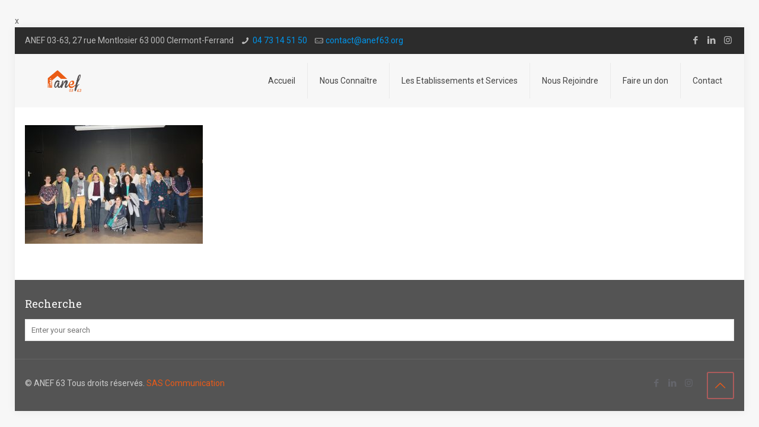

--- FILE ---
content_type: text/html; charset=UTF-8
request_url: https://anef-puy-de-dome.org/pas-trop-pres-pas-trop-loin-mais-ensemble-une-conference-theatrale-sur-le-theme-de-la-distance-professionnelle/anef-vichy-prisme/
body_size: 16366
content:
<!DOCTYPE html>
<html class="no-js" lang="fr-FR" prefix="og: http://ogp.me/ns#" itemscope itemtype="https://schema.org/WebPage">

<!-- head -->
<head>

<!-- meta -->
<meta charset="UTF-8" />
<meta name="viewport" content="width=device-width, initial-scale=1, maximum-scale=1" />
<script>
  (function(i,s,o,g,r,a,m){i['GoogleAnalyticsObject']=r;i[r]=i[r]||function(){
  (i[r].q=i[r].q||[]).push(arguments)},i[r].l=1*new Date();a=s.createElement(o),
  m=s.getElementsByTagName(o)[0];a.async=1;a.src=g;m.parentNode.insertBefore(a,m)
  })(window,document,'script','https://www.google-analytics.com/analytics.js','ga');

  ga('create', 'UA-67034001-32', 'auto');
  ga('send', 'pageview');

</script>

<!-- Google tag (gtag.js) -->

<script async src="https://www.googletagmanager.com/gtag/js?id=G-BJ0QVWHYLJ"></script>

<script>

  window.dataLayer = window.dataLayer || [];

  function gtag(){dataLayer.push(arguments);}

  gtag('js', new Date());

 

  gtag('config', 'G-BJ0QVWHYLJ');

</script>x
<link rel="shortcut icon" href="https://anef-puy-de-dome.org/wp-content/uploads/2017/03/favicon-1.png" />	
<link rel="apple-touch-icon" href="https://anef-puy-de-dome.org/wp-content/uploads/2017/03/apple-touch-icon-1.png" />
	

<!-- wp_head() -->
<title>Anef Vichy - PRISME - ANEF 03 63</title>
<!-- script | dynamic -->
<script id="mfn-dnmc-config-js">
//<![CDATA[
window.mfn_ajax = "https://anef-puy-de-dome.org/wp-admin/admin-ajax.php";
window.mfn = {mobile_init:1240,nicescroll:40,parallax:"translate3d",responsive:1,retina_js:0};
window.mfn_lightbox = {disable:false,disableMobile:false,title:false,};
window.mfn_sliders = {blog:0,clients:0,offer:0,portfolio:0,shop:0,slider:0,testimonials:0};
//]]>
</script>

<!-- This site is optimized with the Yoast SEO plugin v7.4.2 - https://yoast.com/wordpress/plugins/seo/ -->
<link rel="canonical" href="https://anef-puy-de-dome.org/pas-trop-pres-pas-trop-loin-mais-ensemble-une-conference-theatrale-sur-le-theme-de-la-distance-professionnelle/anef-vichy-prisme/" />
<meta property="og:locale" content="fr_FR" />
<meta property="og:type" content="article" />
<meta property="og:title" content="Anef Vichy - PRISME - ANEF 03 63" />
<meta property="og:url" content="https://anef-puy-de-dome.org/pas-trop-pres-pas-trop-loin-mais-ensemble-une-conference-theatrale-sur-le-theme-de-la-distance-professionnelle/anef-vichy-prisme/" />
<meta property="og:site_name" content="ANEF 03 63" />
<meta property="og:image" content="https://anef-puy-de-dome.org/wp-content/uploads/2019/05/Anef-Vichy-PRISME-1024x683.jpg" />
<meta property="og:image:secure_url" content="https://anef-puy-de-dome.org/wp-content/uploads/2019/05/Anef-Vichy-PRISME-1024x683.jpg" />
<meta property="og:image:width" content="1024" />
<meta property="og:image:height" content="683" />
<meta name="twitter:card" content="summary" />
<meta name="twitter:title" content="Anef Vichy - PRISME - ANEF 03 63" />
<meta name="twitter:image" content="https://anef-puy-de-dome.org/wp-content/uploads/2019/05/Anef-Vichy-PRISME.jpg" />
<!-- / Yoast SEO plugin. -->

<link rel='dns-prefetch' href='//fonts.googleapis.com' />
<link rel='dns-prefetch' href='//s.w.org' />
<link rel="alternate" type="application/rss+xml" title="ANEF 03 63 &raquo; Flux" href="https://anef-puy-de-dome.org/feed/" />
<link rel="alternate" type="application/rss+xml" title="ANEF 03 63 &raquo; Flux des commentaires" href="https://anef-puy-de-dome.org/comments/feed/" />
<link rel="alternate" type="application/rss+xml" title="ANEF 03 63 &raquo; Anef Vichy &#8211; PRISME Flux des commentaires" href="https://anef-puy-de-dome.org/pas-trop-pres-pas-trop-loin-mais-ensemble-une-conference-theatrale-sur-le-theme-de-la-distance-professionnelle/anef-vichy-prisme/feed/" />
		<script type="text/javascript">
			window._wpemojiSettings = {"baseUrl":"https:\/\/s.w.org\/images\/core\/emoji\/11\/72x72\/","ext":".png","svgUrl":"https:\/\/s.w.org\/images\/core\/emoji\/11\/svg\/","svgExt":".svg","source":{"concatemoji":"https:\/\/anef-puy-de-dome.org\/wp-includes\/js\/wp-emoji-release.min.js?ver=4.9.28"}};
			!function(e,a,t){var n,r,o,i=a.createElement("canvas"),p=i.getContext&&i.getContext("2d");function s(e,t){var a=String.fromCharCode;p.clearRect(0,0,i.width,i.height),p.fillText(a.apply(this,e),0,0);e=i.toDataURL();return p.clearRect(0,0,i.width,i.height),p.fillText(a.apply(this,t),0,0),e===i.toDataURL()}function c(e){var t=a.createElement("script");t.src=e,t.defer=t.type="text/javascript",a.getElementsByTagName("head")[0].appendChild(t)}for(o=Array("flag","emoji"),t.supports={everything:!0,everythingExceptFlag:!0},r=0;r<o.length;r++)t.supports[o[r]]=function(e){if(!p||!p.fillText)return!1;switch(p.textBaseline="top",p.font="600 32px Arial",e){case"flag":return s([55356,56826,55356,56819],[55356,56826,8203,55356,56819])?!1:!s([55356,57332,56128,56423,56128,56418,56128,56421,56128,56430,56128,56423,56128,56447],[55356,57332,8203,56128,56423,8203,56128,56418,8203,56128,56421,8203,56128,56430,8203,56128,56423,8203,56128,56447]);case"emoji":return!s([55358,56760,9792,65039],[55358,56760,8203,9792,65039])}return!1}(o[r]),t.supports.everything=t.supports.everything&&t.supports[o[r]],"flag"!==o[r]&&(t.supports.everythingExceptFlag=t.supports.everythingExceptFlag&&t.supports[o[r]]);t.supports.everythingExceptFlag=t.supports.everythingExceptFlag&&!t.supports.flag,t.DOMReady=!1,t.readyCallback=function(){t.DOMReady=!0},t.supports.everything||(n=function(){t.readyCallback()},a.addEventListener?(a.addEventListener("DOMContentLoaded",n,!1),e.addEventListener("load",n,!1)):(e.attachEvent("onload",n),a.attachEvent("onreadystatechange",function(){"complete"===a.readyState&&t.readyCallback()})),(n=t.source||{}).concatemoji?c(n.concatemoji):n.wpemoji&&n.twemoji&&(c(n.twemoji),c(n.wpemoji)))}(window,document,window._wpemojiSettings);
		</script>
		<style type="text/css">
img.wp-smiley,
img.emoji {
	display: inline !important;
	border: none !important;
	box-shadow: none !important;
	height: 1em !important;
	width: 1em !important;
	margin: 0 .07em !important;
	vertical-align: -0.1em !important;
	background: none !important;
	padding: 0 !important;
}
</style>
<link rel='stylesheet' id='contact-form-7-css'  href='https://anef-puy-de-dome.org/wp-content/plugins/contact-form-7/includes/css/styles.css?ver=5.1.6' type='text/css' media='all' />
<link rel='stylesheet' id='cf7cf-style-css'  href='https://anef-puy-de-dome.org/wp-content/plugins/cf7-conditional-fields/style.css?ver=1.3.4' type='text/css' media='all' />
<link rel='stylesheet' id='rs-plugin-settings-css'  href='https://anef-puy-de-dome.org/wp-content/plugins/revslider/public/assets/css/settings.css?ver=5.3.0.2' type='text/css' media='all' />
<style id='rs-plugin-settings-inline-css' type='text/css'>
#rs-demo-id {}
</style>
<link rel='stylesheet' id='wpsm-comptable-styles-css'  href='https://anef-puy-de-dome.org/wp-content/plugins/table-maker/css/style.css?ver=1.9.1' type='text/css' media='all' />
<link rel='stylesheet' id='wpstatistics-css-css'  href='https://anef-puy-de-dome.org/wp-content/plugins/wp-statistics/assets/css/frontend.css?ver=12.3.6' type='text/css' media='all' />
<link rel='stylesheet' id='mfn-base-css'  href='https://anef-puy-de-dome.org/wp-content/themes/betheme/css/base.css?ver=20.4.2' type='text/css' media='all' />
<link rel='stylesheet' id='mfn-layout-css'  href='https://anef-puy-de-dome.org/wp-content/themes/betheme/css/layout.css?ver=20.4.2' type='text/css' media='all' />
<link rel='stylesheet' id='mfn-shortcodes-css'  href='https://anef-puy-de-dome.org/wp-content/themes/betheme/css/shortcodes.css?ver=20.4.2' type='text/css' media='all' />
<link rel='stylesheet' id='mfn-animations-css'  href='https://anef-puy-de-dome.org/wp-content/themes/betheme/assets/animations/animations.min.css?ver=20.4.2' type='text/css' media='all' />
<link rel='stylesheet' id='mfn-jquery-ui-css'  href='https://anef-puy-de-dome.org/wp-content/themes/betheme/assets/ui/jquery.ui.all.css?ver=20.4.2' type='text/css' media='all' />
<link rel='stylesheet' id='mfn-jplayer-css'  href='https://anef-puy-de-dome.org/wp-content/themes/betheme/assets/jplayer/css/jplayer.blue.monday.css?ver=20.4.2' type='text/css' media='all' />
<link rel='stylesheet' id='mfn-responsive-css'  href='https://anef-puy-de-dome.org/wp-content/themes/betheme/css/responsive.css?ver=20.4.2' type='text/css' media='all' />
<link rel='stylesheet' id='Roboto-css'  href='https://fonts.googleapis.com/css?family=Roboto%3A1%2C300%2C400%2C500%2C600%2C700%2C900&#038;ver=4.9.28' type='text/css' media='all' />
<link rel='stylesheet' id='Roboto+Slab-css'  href='https://fonts.googleapis.com/css?family=Roboto+Slab%3A1%2C300%2C400%2C500%2C600%2C700%2C900&#038;ver=4.9.28' type='text/css' media='all' />
<link rel='stylesheet' id='style-css'  href='https://anef-puy-de-dome.org/wp-content/themes/sastheme/style.css?ver=20.4.2' type='text/css' media='all' />
            <script>
                if (document.location.protocol != "https:") {
                    document.location = document.URL.replace(/^http:/i, "https:");
                }
            </script>
            <script type='text/javascript' src='https://anef-puy-de-dome.org/wp-includes/js/jquery/jquery.js?ver=1.12.4'></script>
<script type='text/javascript' src='https://anef-puy-de-dome.org/wp-includes/js/jquery/jquery-migrate.min.js?ver=1.4.1'></script>
<script type='text/javascript' src='https://anef-puy-de-dome.org/wp-content/plugins/revslider/public/assets/js/jquery.themepunch.tools.min.js?ver=5.3.0.2'></script>
<script type='text/javascript' src='https://anef-puy-de-dome.org/wp-content/plugins/revslider/public/assets/js/jquery.themepunch.revolution.min.js?ver=5.3.0.2'></script>
<link rel='https://api.w.org/' href='https://anef-puy-de-dome.org/wp-json/' />
<link rel="EditURI" type="application/rsd+xml" title="RSD" href="https://anef-puy-de-dome.org/xmlrpc.php?rsd" />
<link rel="wlwmanifest" type="application/wlwmanifest+xml" href="https://anef-puy-de-dome.org/wp-includes/wlwmanifest.xml" /> 
<meta name="generator" content="WordPress 4.9.28" />
<link rel='shortlink' href='https://anef-puy-de-dome.org/?p=814' />
<link rel="alternate" type="application/json+oembed" href="https://anef-puy-de-dome.org/wp-json/oembed/1.0/embed?url=https%3A%2F%2Fanef-puy-de-dome.org%2Fpas-trop-pres-pas-trop-loin-mais-ensemble-une-conference-theatrale-sur-le-theme-de-la-distance-professionnelle%2Fanef-vichy-prisme%2F" />
<link rel="alternate" type="text/xml+oembed" href="https://anef-puy-de-dome.org/wp-json/oembed/1.0/embed?url=https%3A%2F%2Fanef-puy-de-dome.org%2Fpas-trop-pres-pas-trop-loin-mais-ensemble-une-conference-theatrale-sur-le-theme-de-la-distance-professionnelle%2Fanef-vichy-prisme%2F&#038;format=xml" />
<!-- style | dynamic -->
<style id="mfn-dnmc-style-css">
@media only screen and (min-width: 1240px) {body:not(.header-simple) #Top_bar #menu{display:block!important}.tr-menu #Top_bar #menu{background:none!important}#Top_bar .menu > li > ul.mfn-megamenu{width:984px}#Top_bar .menu > li > ul.mfn-megamenu > li{float:left}#Top_bar .menu > li > ul.mfn-megamenu > li.mfn-megamenu-cols-1{width:100%}#Top_bar .menu > li > ul.mfn-megamenu > li.mfn-megamenu-cols-2{width:50%}#Top_bar .menu > li > ul.mfn-megamenu > li.mfn-megamenu-cols-3{width:33.33%}#Top_bar .menu > li > ul.mfn-megamenu > li.mfn-megamenu-cols-4{width:25%}#Top_bar .menu > li > ul.mfn-megamenu > li.mfn-megamenu-cols-5{width:20%}#Top_bar .menu > li > ul.mfn-megamenu > li.mfn-megamenu-cols-6{width:16.66%}#Top_bar .menu > li > ul.mfn-megamenu > li > ul{display:block!important;position:inherit;left:auto;top:auto;border-width:0 1px 0 0}#Top_bar .menu > li > ul.mfn-megamenu > li:last-child > ul{border:0}#Top_bar .menu > li > ul.mfn-megamenu > li > ul li{width:auto}#Top_bar .menu > li > ul.mfn-megamenu a.mfn-megamenu-title{text-transform:uppercase;font-weight:400;background:none}#Top_bar .menu > li > ul.mfn-megamenu a .menu-arrow{display:none}.menuo-right #Top_bar .menu > li > ul.mfn-megamenu{left:auto;right:0}.menuo-right #Top_bar .menu > li > ul.mfn-megamenu-bg{box-sizing:border-box}#Top_bar .menu > li > ul.mfn-megamenu-bg{padding:20px 166px 20px 20px;background-repeat:no-repeat;background-position:right bottom}.rtl #Top_bar .menu > li > ul.mfn-megamenu-bg{padding-left:166px;padding-right:20px;background-position:left bottom}#Top_bar .menu > li > ul.mfn-megamenu-bg > li{background:none}#Top_bar .menu > li > ul.mfn-megamenu-bg > li a{border:none}#Top_bar .menu > li > ul.mfn-megamenu-bg > li > ul{background:none!important;-webkit-box-shadow:0 0 0 0;-moz-box-shadow:0 0 0 0;box-shadow:0 0 0 0}.mm-vertical #Top_bar .container{position:relative;}.mm-vertical #Top_bar .top_bar_left{position:static;}.mm-vertical #Top_bar .menu > li ul{box-shadow:0 0 0 0 transparent!important;background-image:none;}.mm-vertical #Top_bar .menu > li > ul.mfn-megamenu{width:98%!important;margin:0 1%;padding:20px 0;}.mm-vertical.header-plain #Top_bar .menu > li > ul.mfn-megamenu{width:100%!important;margin:0;}.mm-vertical #Top_bar .menu > li > ul.mfn-megamenu > li{display:table-cell;float:none!important;width:10%;padding:0 15px;border-right:1px solid rgba(0, 0, 0, 0.05);}.mm-vertical #Top_bar .menu > li > ul.mfn-megamenu > li:last-child{border-right-width:0}.mm-vertical #Top_bar .menu > li > ul.mfn-megamenu > li.hide-border{border-right-width:0}.mm-vertical #Top_bar .menu > li > ul.mfn-megamenu > li a{border-bottom-width:0;padding:9px 15px;line-height:120%;}.mm-vertical #Top_bar .menu > li > ul.mfn-megamenu a.mfn-megamenu-title{font-weight:700;}.rtl .mm-vertical #Top_bar .menu > li > ul.mfn-megamenu > li:first-child{border-right-width:0}.rtl .mm-vertical #Top_bar .menu > li > ul.mfn-megamenu > li:last-child{border-right-width:1px}#Header_creative #Top_bar .menu > li > ul.mfn-megamenu{width:980px!important;margin:0;}.header-plain:not(.menuo-right) #Header .top_bar_left{width:auto!important}.header-stack.header-center #Top_bar #menu{display:inline-block!important}.header-simple #Top_bar #menu{display:none;height:auto;width:300px;bottom:auto;top:100%;right:1px;position:absolute;margin:0}.header-simple #Header a.responsive-menu-toggle{display:block;right:10px}.header-simple #Top_bar #menu > ul{width:100%;float:left}.header-simple #Top_bar #menu ul li{width:100%;padding-bottom:0;border-right:0;position:relative}.header-simple #Top_bar #menu ul li a{padding:0 20px;margin:0;display:block;height:auto;line-height:normal;border:none}.header-simple #Top_bar #menu ul li a:after{display:none}.header-simple #Top_bar #menu ul li a span{border:none;line-height:44px;display:inline;padding:0}.header-simple #Top_bar #menu ul li.submenu .menu-toggle{display:block;position:absolute;right:0;top:0;width:44px;height:44px;line-height:44px;font-size:30px;font-weight:300;text-align:center;cursor:pointer;color:#444;opacity:0.33;}.header-simple #Top_bar #menu ul li.submenu .menu-toggle:after{content:"+"}.header-simple #Top_bar #menu ul li.hover > .menu-toggle:after{content:"-"}.header-simple #Top_bar #menu ul li.hover a{border-bottom:0}.header-simple #Top_bar #menu ul.mfn-megamenu li .menu-toggle{display:none}.header-simple #Top_bar #menu ul li ul{position:relative!important;left:0!important;top:0;padding:0;margin:0!important;width:auto!important;background-image:none}.header-simple #Top_bar #menu ul li ul li{width:100%!important;display:block;padding:0;}.header-simple #Top_bar #menu ul li ul li a{padding:0 20px 0 30px}.header-simple #Top_bar #menu ul li ul li a .menu-arrow{display:none}.header-simple #Top_bar #menu ul li ul li a span{padding:0}.header-simple #Top_bar #menu ul li ul li a span:after{display:none!important}.header-simple #Top_bar .menu > li > ul.mfn-megamenu a.mfn-megamenu-title{text-transform:uppercase;font-weight:400}.header-simple #Top_bar .menu > li > ul.mfn-megamenu > li > ul{display:block!important;position:inherit;left:auto;top:auto}.header-simple #Top_bar #menu ul li ul li ul{border-left:0!important;padding:0;top:0}.header-simple #Top_bar #menu ul li ul li ul li a{padding:0 20px 0 40px}.rtl.header-simple #Top_bar #menu{left:1px;right:auto}.rtl.header-simple #Top_bar a.responsive-menu-toggle{left:10px;right:auto}.rtl.header-simple #Top_bar #menu ul li.submenu .menu-toggle{left:0;right:auto}.rtl.header-simple #Top_bar #menu ul li ul{left:auto!important;right:0!important}.rtl.header-simple #Top_bar #menu ul li ul li a{padding:0 30px 0 20px}.rtl.header-simple #Top_bar #menu ul li ul li ul li a{padding:0 40px 0 20px}.menu-highlight #Top_bar .menu > li{margin:0 2px}.menu-highlight:not(.header-creative) #Top_bar .menu > li > a{margin:20px 0;padding:0;-webkit-border-radius:5px;border-radius:5px}.menu-highlight #Top_bar .menu > li > a:after{display:none}.menu-highlight #Top_bar .menu > li > a span:not(.description){line-height:50px}.menu-highlight #Top_bar .menu > li > a span.description{display:none}.menu-highlight.header-stack #Top_bar .menu > li > a{margin:10px 0!important}.menu-highlight.header-stack #Top_bar .menu > li > a span:not(.description){line-height:40px}.menu-highlight.header-transparent #Top_bar .menu > li > a{margin:5px 0}.menu-highlight.header-simple #Top_bar #menu ul li,.menu-highlight.header-creative #Top_bar #menu ul li{margin:0}.menu-highlight.header-simple #Top_bar #menu ul li > a,.menu-highlight.header-creative #Top_bar #menu ul li > a{-webkit-border-radius:0;border-radius:0}.menu-highlight:not(.header-fixed):not(.header-simple) #Top_bar.is-sticky .menu > li > a{margin:10px 0!important;padding:5px 0!important}.menu-highlight:not(.header-fixed):not(.header-simple) #Top_bar.is-sticky .menu > li > a span{line-height:30px!important}.header-modern.menu-highlight.menuo-right .menu_wrapper{margin-right:20px}.menu-line-below #Top_bar .menu > li > a:after{top:auto;bottom:-4px}.menu-line-below #Top_bar.is-sticky .menu > li > a:after{top:auto;bottom:-4px}.menu-line-below-80 #Top_bar:not(.is-sticky) .menu > li > a:after{height:4px;left:10%;top:50%;margin-top:20px;width:80%}.menu-line-below-80-1 #Top_bar:not(.is-sticky) .menu > li > a:after{height:1px;left:10%;top:50%;margin-top:20px;width:80%}.menu-link-color #Top_bar .menu > li > a:after{display:none!important}.menu-arrow-top #Top_bar .menu > li > a:after{background:none repeat scroll 0 0 rgba(0,0,0,0)!important;border-color:#ccc transparent transparent;border-style:solid;border-width:7px 7px 0;display:block;height:0;left:50%;margin-left:-7px;top:0!important;width:0}.menu-arrow-top.header-transparent #Top_bar .menu > li > a:after,.menu-arrow-top.header-plain #Top_bar .menu > li > a:after{display:none}.menu-arrow-top #Top_bar.is-sticky .menu > li > a:after{top:0!important}.menu-arrow-bottom #Top_bar .menu > li > a:after{background:none!important;border-color:transparent transparent #ccc;border-style:solid;border-width:0 7px 7px;display:block;height:0;left:50%;margin-left:-7px;top:auto;bottom:0;width:0}.menu-arrow-bottom.header-transparent #Top_bar .menu > li > a:after,.menu-arrow-bottom.header-plain #Top_bar .menu > li > a:after{display:none}.menu-arrow-bottom #Top_bar.is-sticky .menu > li > a:after{top:auto;bottom:0}.menuo-no-borders #Top_bar .menu > li > a span:not(.description){border-right-width:0}.menuo-no-borders #Header_creative #Top_bar .menu > li > a span{border-bottom-width:0}.menuo-right #Top_bar .menu_wrapper{float:right}.menuo-right.header-stack:not(.header-center) #Top_bar .menu_wrapper{margin-right:150px}body.header-creative{padding-left:50px}body.header-creative.header-open{padding-left:250px}body.error404,body.under-construction,body.template-blank{padding-left:0!important}.header-creative.footer-fixed #Footer,.header-creative.footer-sliding #Footer,.header-creative.footer-stick #Footer.is-sticky{box-sizing:border-box;padding-left:50px;}.header-open.footer-fixed #Footer,.header-open.footer-sliding #Footer,.header-creative.footer-stick #Footer.is-sticky{padding-left:250px;}.header-rtl.header-creative.footer-fixed #Footer,.header-rtl.header-creative.footer-sliding #Footer,.header-rtl.header-creative.footer-stick #Footer.is-sticky{padding-left:0;padding-right:50px;}.header-rtl.header-open.footer-fixed #Footer,.header-rtl.header-open.footer-sliding #Footer,.header-rtl.header-creative.footer-stick #Footer.is-sticky{padding-right:250px;}#Header_creative{background:#fff;position:fixed;width:250px;height:100%;left:-200px;top:0;z-index:9002;-webkit-box-shadow:2px 0 4px 2px rgba(0,0,0,.15);box-shadow:2px 0 4px 2px rgba(0,0,0,.15)}#Header_creative .container{width:100%}#Header_creative .creative-wrapper{opacity:0;margin-right:50px}#Header_creative a.creative-menu-toggle{display:block;width:34px;height:34px;line-height:34px;font-size:22px;text-align:center;position:absolute;top:10px;right:8px;border-radius:3px}.admin-bar #Header_creative a.creative-menu-toggle{top:42px}#Header_creative #Top_bar{position:static;width:100%}#Header_creative #Top_bar .top_bar_left{width:100%!important;float:none}#Header_creative #Top_bar .top_bar_right{width:100%!important;float:none;height:auto;margin-bottom:35px;text-align:center;padding:0 20px;top:0;-webkit-box-sizing:border-box;-moz-box-sizing:border-box;box-sizing:border-box}#Header_creative #Top_bar .top_bar_right:before{display:none}#Header_creative #Top_bar .top_bar_right_wrapper{top:0}#Header_creative #Top_bar .logo{float:none;text-align:center;margin:15px 0}#Header_creative #Top_bar .menu_wrapper{float:none;margin:0 0 30px}#Header_creative #Top_bar .menu > li{width:100%;float:none;position:relative}#Header_creative #Top_bar .menu > li > a{padding:0;text-align:center}#Header_creative #Top_bar .menu > li > a:after{display:none}#Header_creative #Top_bar .menu > li > a span{border-right:0;border-bottom-width:1px;line-height:38px}#Header_creative #Top_bar .menu li ul{left:100%;right:auto;top:0;box-shadow:2px 2px 2px 0 rgba(0,0,0,0.03);-webkit-box-shadow:2px 2px 2px 0 rgba(0,0,0,0.03)}#Header_creative #Top_bar .menu > li > ul.mfn-megamenu{width:700px!important;}#Header_creative #Top_bar .menu > li > ul.mfn-megamenu > li > ul{left:0}#Header_creative #Top_bar .menu li ul li a{padding-top:9px;padding-bottom:8px}#Header_creative #Top_bar .menu li ul li ul{top:0!important}#Header_creative #Top_bar .menu > li > a span.description{display:block;font-size:13px;line-height:28px!important;clear:both}#Header_creative #Top_bar .search_wrapper{left:100%;top:auto;bottom:0}#Header_creative #Top_bar a#header_cart{display:inline-block;float:none;top:3px}#Header_creative #Top_bar a#search_button{display:inline-block;float:none;top:3px}#Header_creative #Top_bar .wpml-languages{display:inline-block;float:none;top:0}#Header_creative #Top_bar .wpml-languages.enabled:hover a.active{padding-bottom:9px}#Header_creative #Top_bar a.button.action_button{display:inline-block;float:none;top:16px;margin:0}#Header_creative #Top_bar .banner_wrapper{display:block;text-align:center}#Header_creative #Top_bar .banner_wrapper img{max-width:100%;height:auto;display:inline-block}#Header_creative #Action_bar{position:absolute;bottom:0;top:auto;clear:both;padding:0 20px;-webkit-box-sizing:border-box;-moz-box-sizing:border-box;box-sizing:border-box}#Header_creative #Action_bar .social{float:none;text-align:center;padding:5px 0 15px}#Header_creative #Action_bar .social li{margin-bottom:2px}#Header_creative .social li a{color:rgba(0,0,0,.5)}#Header_creative .social li a:hover{color:#000}#Header_creative .creative-social{position:absolute;bottom:10px;right:0;width:50px}#Header_creative .creative-social li{display:block;float:none;width:100%;text-align:center;margin-bottom:5px}.header-creative .fixed-nav.fixed-nav-prev{margin-left:50px}.header-creative.header-open .fixed-nav.fixed-nav-prev{margin-left:250px}.menuo-last #Header_creative #Top_bar .menu li.last ul{top:auto;bottom:0}.header-open #Header_creative{left:0}.header-open #Header_creative .creative-wrapper{opacity:1;margin:0!important;}.header-open #Header_creative .creative-menu-toggle,.header-open #Header_creative .creative-social{display:none}body.header-rtl.header-creative{padding-left:0;padding-right:50px}.header-rtl #Header_creative{left:auto;right:-200px}.header-rtl.nice-scroll #Header_creative{margin-right:10px}.header-rtl #Header_creative .creative-wrapper{margin-left:50px;margin-right:0}.header-rtl #Header_creative a.creative-menu-toggle{left:8px;right:auto}.header-rtl #Header_creative .creative-social{left:0;right:auto}.header-rtl #Footer #back_to_top.sticky{right:125px}.header-rtl #popup_contact{right:70px}.header-rtl #Header_creative #Top_bar .menu li ul{left:auto;right:100%}.header-rtl #Header_creative #Top_bar .search_wrapper{left:auto;right:100%;}.header-rtl .fixed-nav.fixed-nav-prev{margin-left:0!important}.header-rtl .fixed-nav.fixed-nav-next{margin-right:50px}body.header-rtl.header-creative.header-open{padding-left:0;padding-right:250px!important}.header-rtl.header-open #Header_creative{left:auto;right:0}.header-rtl.header-open #Footer #back_to_top.sticky{right:325px}.header-rtl.header-open #popup_contact{right:270px}.header-rtl.header-open .fixed-nav.fixed-nav-next{margin-right:250px}#Header_creative.active{left:-1px;}.header-rtl #Header_creative.active{left:auto;right:-1px;}#Header_creative.active .creative-wrapper{opacity:1;margin:0}.header-creative .vc_row[data-vc-full-width]{padding-left:50px}.header-creative.header-open .vc_row[data-vc-full-width]{padding-left:250px}.header-open .vc_parallax .vc_parallax-inner { left:auto; width: calc(100% - 250px); }.header-open.header-rtl .vc_parallax .vc_parallax-inner { left:0; right:auto; }#Header_creative.scroll{height:100%;overflow-y:auto}#Header_creative.scroll:not(.dropdown) .menu li ul{display:none!important}#Header_creative.scroll #Action_bar{position:static}#Header_creative.dropdown{outline:none}#Header_creative.dropdown #Top_bar .menu_wrapper{float:left}#Header_creative.dropdown #Top_bar #menu ul li{position:relative;float:left}#Header_creative.dropdown #Top_bar #menu ul li a:after{display:none}#Header_creative.dropdown #Top_bar #menu ul li a span{line-height:38px;padding:0}#Header_creative.dropdown #Top_bar #menu ul li.submenu .menu-toggle{display:block;position:absolute;right:0;top:0;width:38px;height:38px;line-height:38px;font-size:26px;font-weight:300;text-align:center;cursor:pointer;color:#444;opacity:0.33;}#Header_creative.dropdown #Top_bar #menu ul li.submenu .menu-toggle:after{content:"+"}#Header_creative.dropdown #Top_bar #menu ul li.hover > .menu-toggle:after{content:"-"}#Header_creative.dropdown #Top_bar #menu ul li.hover a{border-bottom:0}#Header_creative.dropdown #Top_bar #menu ul.mfn-megamenu li .menu-toggle{display:none}#Header_creative.dropdown #Top_bar #menu ul li ul{position:relative!important;left:0!important;top:0;padding:0;margin-left:0!important;width:auto!important;background-image:none}#Header_creative.dropdown #Top_bar #menu ul li ul li{width:100%!important}#Header_creative.dropdown #Top_bar #menu ul li ul li a{padding:0 10px;text-align:center}#Header_creative.dropdown #Top_bar #menu ul li ul li a .menu-arrow{display:none}#Header_creative.dropdown #Top_bar #menu ul li ul li a span{padding:0}#Header_creative.dropdown #Top_bar #menu ul li ul li a span:after{display:none!important}#Header_creative.dropdown #Top_bar .menu > li > ul.mfn-megamenu a.mfn-megamenu-title{text-transform:uppercase;font-weight:400}#Header_creative.dropdown #Top_bar .menu > li > ul.mfn-megamenu > li > ul{display:block!important;position:inherit;left:auto;top:auto}#Header_creative.dropdown #Top_bar #menu ul li ul li ul{border-left:0!important;padding:0;top:0}#Header_creative{transition: left .5s ease-in-out, right .5s ease-in-out;}#Header_creative .creative-wrapper{transition: opacity .5s ease-in-out, margin 0s ease-in-out .5s;}#Header_creative.active .creative-wrapper{transition: opacity .5s ease-in-out, margin 0s ease-in-out;}}@media only screen and (min-width: 1240px) {#Top_bar.is-sticky{position:fixed!important;width:100%;left:0;top:-60px;height:60px;z-index:701;background:#fff;opacity:.97;filter:alpha(opacity = 97);-webkit-box-shadow:0 2px 5px 0 rgba(0,0,0,0.1);-moz-box-shadow:0 2px 5px 0 rgba(0,0,0,0.1);box-shadow:0 2px 5px 0 rgba(0,0,0,0.1)}.layout-boxed.header-boxed #Top_bar.is-sticky{max-width:1240px;left:50%;-webkit-transform:translateX(-50%);transform:translateX(-50%)}.layout-boxed.header-boxed.nice-scroll #Top_bar.is-sticky{margin-left:-5px}#Top_bar.is-sticky .top_bar_left,#Top_bar.is-sticky .top_bar_right,#Top_bar.is-sticky .top_bar_right:before{background:none}#Top_bar.is-sticky .top_bar_right{top:-4px;height:auto;}#Top_bar.is-sticky .top_bar_right_wrapper{top:15px}.header-plain #Top_bar.is-sticky .top_bar_right_wrapper{top:0}#Top_bar.is-sticky .logo{width:auto;margin:0 30px 0 20px;padding:0}#Top_bar.is-sticky #logo{padding:5px 0!important;height:50px!important;line-height:50px!important}.logo-no-sticky-padding #Top_bar.is-sticky #logo{height:60px!important;line-height:60px!important}#Top_bar.is-sticky #logo img.logo-main{display:none}#Top_bar.is-sticky #logo img.logo-sticky{display:inline;max-height:35px;}#Top_bar.is-sticky .menu_wrapper{clear:none}#Top_bar.is-sticky .menu_wrapper .menu > li > a{padding:15px 0}#Top_bar.is-sticky .menu > li > a,#Top_bar.is-sticky .menu > li > a span{line-height:30px}#Top_bar.is-sticky .menu > li > a:after{top:auto;bottom:-4px}#Top_bar.is-sticky .menu > li > a span.description{display:none}#Top_bar.is-sticky .secondary_menu_wrapper,#Top_bar.is-sticky .banner_wrapper{display:none}.header-overlay #Top_bar.is-sticky{display:none}.sticky-dark #Top_bar.is-sticky{background:rgba(0,0,0,.8)}.sticky-dark #Top_bar.is-sticky #menu{background:rgba(0,0,0,.8)}.sticky-dark #Top_bar.is-sticky .menu > li > a{color:#fff}.sticky-dark #Top_bar.is-sticky .top_bar_right a{color:rgba(255,255,255,.5)}.sticky-dark #Top_bar.is-sticky .wpml-languages a.active,.sticky-dark #Top_bar.is-sticky .wpml-languages ul.wpml-lang-dropdown{background:rgba(0,0,0,0.3);border-color:rgba(0,0,0,0.1)}}@media only screen and (min-width: 768px) and (max-width: 1240px){.header_placeholder{height:0!important}}@media only screen and (max-width: 1239px){#Top_bar #menu{display:none;height:auto;width:300px;bottom:auto;top:100%;right:1px;position:absolute;margin:0}#Top_bar a.responsive-menu-toggle{display:block}#Top_bar #menu > ul{width:100%;float:left}#Top_bar #menu ul li{width:100%;padding-bottom:0;border-right:0;position:relative}#Top_bar #menu ul li a{padding:0 25px;margin:0;display:block;height:auto;line-height:normal;border:none}#Top_bar #menu ul li a:after{display:none}#Top_bar #menu ul li a span{border:none;line-height:44px;display:inline;padding:0}#Top_bar #menu ul li a span.description{margin:0 0 0 5px}#Top_bar #menu ul li.submenu .menu-toggle{display:block;position:absolute;right:15px;top:0;width:44px;height:44px;line-height:44px;font-size:30px;font-weight:300;text-align:center;cursor:pointer;color:#444;opacity:0.33;}#Top_bar #menu ul li.submenu .menu-toggle:after{content:"+"}#Top_bar #menu ul li.hover > .menu-toggle:after{content:"-"}#Top_bar #menu ul li.hover a{border-bottom:0}#Top_bar #menu ul li a span:after{display:none!important}#Top_bar #menu ul.mfn-megamenu li .menu-toggle{display:none}#Top_bar #menu ul li ul{position:relative!important;left:0!important;top:0;padding:0;margin-left:0!important;width:auto!important;background-image:none!important;box-shadow:0 0 0 0 transparent!important;-webkit-box-shadow:0 0 0 0 transparent!important}#Top_bar #menu ul li ul li{width:100%!important}#Top_bar #menu ul li ul li a{padding:0 20px 0 35px}#Top_bar #menu ul li ul li a .menu-arrow{display:none}#Top_bar #menu ul li ul li a span{padding:0}#Top_bar #menu ul li ul li a span:after{display:none!important}#Top_bar .menu > li > ul.mfn-megamenu a.mfn-megamenu-title{text-transform:uppercase;font-weight:400}#Top_bar .menu > li > ul.mfn-megamenu > li > ul{display:block!important;position:inherit;left:auto;top:auto}#Top_bar #menu ul li ul li ul{border-left:0!important;padding:0;top:0}#Top_bar #menu ul li ul li ul li a{padding:0 20px 0 45px}.rtl #Top_bar #menu{left:1px;right:auto}.rtl #Top_bar a.responsive-menu-toggle{left:20px;right:auto}.rtl #Top_bar #menu ul li.submenu .menu-toggle{left:15px;right:auto;border-left:none;border-right:1px solid #eee}.rtl #Top_bar #menu ul li ul{left:auto!important;right:0!important}.rtl #Top_bar #menu ul li ul li a{padding:0 30px 0 20px}.rtl #Top_bar #menu ul li ul li ul li a{padding:0 40px 0 20px}.header-stack .menu_wrapper a.responsive-menu-toggle{position:static!important;margin:11px 0!important}.header-stack .menu_wrapper #menu{left:0;right:auto}.rtl.header-stack #Top_bar #menu{left:auto;right:0}.admin-bar #Header_creative{top:32px}.header-creative.layout-boxed{padding-top:85px}.header-creative.layout-full-width #Wrapper{padding-top:60px}#Header_creative{position:fixed;width:100%;left:0!important;top:0;z-index:1001}#Header_creative .creative-wrapper{display:block!important;opacity:1!important}#Header_creative .creative-menu-toggle,#Header_creative .creative-social{display:none!important;opacity:1!important;filter:alpha(opacity=100)!important}#Header_creative #Top_bar{position:static;width:100%}#Header_creative #Top_bar #logo{height:50px;line-height:50px;padding:5px 0}#Header_creative #Top_bar #logo img.logo-sticky{max-height:40px!important}#Header_creative #logo img.logo-main{display:none}#Header_creative #logo img.logo-sticky{display:inline-block}.logo-no-sticky-padding #Header_creative #Top_bar #logo{height:60px;line-height:60px;padding:0}.logo-no-sticky-padding #Header_creative #Top_bar #logo img.logo-sticky{max-height:60px!important}#Header_creative #Top_bar #header_cart{top:21px}#Header_creative #Top_bar #search_button{top:20px}#Header_creative #Top_bar .wpml-languages{top:11px}#Header_creative #Top_bar .action_button{top:9px}#Header_creative #Top_bar .top_bar_right{height:60px;top:0}#Header_creative #Top_bar .top_bar_right:before{display:none}#Header_creative #Top_bar .top_bar_right_wrapper{top:0}#Header_creative #Action_bar{display:none}#Header_creative.scroll{overflow:visible!important}}#Header_wrapper, #Intro {background-color: #000119;}#Subheader {background-color: rgba(247, 247, 247, 1);}.header-classic #Action_bar, .header-fixed #Action_bar, .header-plain #Action_bar, .header-split #Action_bar, .header-stack #Action_bar {background-color: #2C2C2C;}#Sliding-top {background-color: #545454;}#Sliding-top a.sliding-top-control {border-right-color: #545454;}#Sliding-top.st-center a.sliding-top-control,#Sliding-top.st-left a.sliding-top-control {border-top-color: #545454;}#Footer {background-color: #545454;}body, ul.timeline_items, .icon_box a .desc, .icon_box a:hover .desc, .feature_list ul li a, .list_item a, .list_item a:hover,.widget_recent_entries ul li a, .flat_box a, .flat_box a:hover, .story_box .desc, .content_slider.carouselul li a .title,.content_slider.flat.description ul li .desc, .content_slider.flat.description ul li a .desc, .post-nav.minimal a i {color: #626262;}.post-nav.minimal a svg {fill: #626262;}.themecolor, .opening_hours .opening_hours_wrapper li span, .fancy_heading_icon .icon_top,.fancy_heading_arrows .icon-right-dir, .fancy_heading_arrows .icon-left-dir, .fancy_heading_line .title,.button-love a.mfn-love, .format-link .post-title .icon-link, .pager-single > span, .pager-single a:hover,.widget_meta ul, .widget_pages ul, .widget_rss ul, .widget_mfn_recent_comments ul li:after, .widget_archive ul, .widget_recent_comments ul li:after, .widget_nav_menu ul, .woocommerce ul.products li.product .price, .shop_slider .shop_slider_ul li .item_wrapper .price, .woocommerce-page ul.products li.product .price, .widget_price_filter .price_label .from, .widget_price_filter .price_label .to,.woocommerce ul.product_list_widget li .quantity .amount, .woocommerce .product div.entry-summary .price, .woocommerce .star-rating span,#Error_404 .error_pic i, .style-simple #Filters .filters_wrapper ul li a:hover, .style-simple #Filters .filters_wrapper ul li.current-cat a,.style-simple .quick_fact .title {color: #EA5A18;}.themebg,#comments .commentlist > li .reply a.comment-reply-link,div.jp-interface,#Filters .filters_wrapper ul li a:hover,#Filters .filters_wrapper ul li.current-cat a,.fixed-nav .arrow,.offer_thumb .slider_pagination a:before,.offer_thumb .slider_pagination a.selected:after,.pager .pages a:hover,.pager .pages a.active,.pager .pages span.page-numbers.current,.pager-single span:after,.portfolio_group.exposure .portfolio-item .desc-inner .line,.Recent_posts ul li .desc:after,.Recent_posts ul li .photo .c,.slider_pagination a.selected,.slider_pagination .slick-active a,.slider_pagination a.selected:after,.slider_pagination .slick-active a:after,.testimonials_slider .slider_images,.testimonials_slider .slider_images a:after,.testimonials_slider .slider_images:before,#Top_bar a#header_cart span,.widget_categories ul,.widget_mfn_menu ul li a:hover,.widget_mfn_menu ul li.current-menu-item:not(.current-menu-ancestor) > a,.widget_mfn_menu ul li.current_page_item:not(.current_page_ancestor) > a,.widget_product_categories ul,.widget_recent_entries ul li:after,.woocommerce-account table.my_account_orders .order-number a,.woocommerce-MyAccount-navigation ul li.is-active a, .style-simple .accordion .question:after,.style-simple .faq .question:after,.style-simple .icon_box .desc_wrapper .title:before,.style-simple #Filters .filters_wrapper ul li a:after,.style-simple .article_box .desc_wrapper p:after,.style-simple .sliding_box .desc_wrapper:after,.style-simple .trailer_box:hover .desc,.tp-bullets.simplebullets.round .bullet.selected,.tp-bullets.simplebullets.round .bullet.selected:after,.tparrows.default,.tp-bullets.tp-thumbs .bullet.selected:after{background-color: #EA5A18;}.Latest_news ul li .photo, .Recent_posts.blog_news ul li .photo, .style-simple .opening_hours .opening_hours_wrapper li label,.style-simple .timeline_items li:hover h3, .style-simple .timeline_items li:nth-child(even):hover h3, .style-simple .timeline_items li:hover .desc, .style-simple .timeline_items li:nth-child(even):hover,.style-simple .offer_thumb .slider_pagination a.selected {border-color: #EA5A18;}a {color: #EA5A18;}a:hover {color: #cc3300;}*::-moz-selection {background-color: #EA5A18;}*::selection {background-color: #EA5A18;}.blockquote p.author span, .counter .desc_wrapper .title, .article_box .desc_wrapper p, .team .desc_wrapper p.subtitle, .pricing-box .plan-header p.subtitle, .pricing-box .plan-header .price sup.period, .chart_box p, .fancy_heading .inside,.fancy_heading_line .slogan, .post-meta, .post-meta a, .post-footer, .post-footer a span.label, .pager .pages a, .button-love a .label,.pager-single a, #comments .commentlist > li .comment-author .says, .fixed-nav .desc .date, .filters_buttons li.label, .Recent_posts ul li a .desc .date,.widget_recent_entries ul li .post-date, .tp_recent_tweets .twitter_time, .widget_price_filter .price_label, .shop-filters .woocommerce-result-count,.woocommerce ul.product_list_widget li .quantity, .widget_shopping_cart ul.product_list_widget li dl, .product_meta .posted_in,.woocommerce .shop_table .product-name .variation > dd, .shipping-calculator-button:after,.shop_slider .shop_slider_ul li .item_wrapper .price del,.testimonials_slider .testimonials_slider_ul li .author span, .testimonials_slider .testimonials_slider_ul li .author span a, .Latest_news ul li .desc_footer {color: #a8a8a8;}h1, h1 a, h1 a:hover, .text-logo #logo { color: #444444; }h2, h2 a, h2 a:hover { color: #444444; }h3, h3 a, h3 a:hover { color: #444444; }h4, h4 a, h4 a:hover, .style-simple .sliding_box .desc_wrapper h4 { color: #444444; }h5, h5 a, h5 a:hover { color: #444444; }h6, h6 a, h6 a:hover, a.content_link .title { color: #444444; }.dropcap, .highlight:not(.highlight_image) {background-color: #EA5A18;}a.button, a.tp-button {background-color: #f7f7f7;color: #747474;}.button-stroke a.button, .button-stroke a.button.action_button, .button-stroke a.button .button_icon i, .button-stroke a.tp-button {border-color: #f7f7f7;color: #747474;}.button-stroke a:hover.button, .button-stroke a:hover.tp-button {background-color: #f7f7f7 !important;color: #fff;}a.button_theme, a.tp-button.button_theme,button, input[type="submit"], input[type="reset"], input[type="button"] {background-color: #EA5A18;color: #fff;}.button-stroke a.button.button_theme:not(.action_button),.button-stroke a.button.button_theme .button_icon i, .button-stroke a.tp-button.button_theme,.button-stroke button, .button-stroke input[type="submit"], .button-stroke input[type="reset"], .button-stroke input[type="button"] {border-color: #EA5A18;color: #EA5A18 !important;}.button-stroke a.button.button_theme:hover, .button-stroke a.tp-button.button_theme:hover,.button-stroke button:hover, .button-stroke input[type="submit"]:hover, .button-stroke input[type="reset"]:hover, .button-stroke input[type="button"]:hover {background-color: #EA5A18 !important;color: #fff !important;}a.mfn-link { color: #656B6F; }a.mfn-link-2 span, a:hover.mfn-link-2 span:before, a.hover.mfn-link-2 span:before, a.mfn-link-5 span, a.mfn-link-8:after, a.mfn-link-8:before { background: #EA5A18; }a:hover.mfn-link { color: #EA5A18;}a.mfn-link-2 span:before, a:hover.mfn-link-4:before, a:hover.mfn-link-4:after, a.hover.mfn-link-4:before, a.hover.mfn-link-4:after, a.mfn-link-5:before, a.mfn-link-7:after, a.mfn-link-7:before { background: #cc3300; }a.mfn-link-6:before {border-bottom-color: #cc3300;}.woocommerce #respond input#submit,.woocommerce a.button,.woocommerce button.button,.woocommerce input.button,.woocommerce #respond input#submit:hover,.woocommerce a.button:hover,.woocommerce button.button:hover,.woocommerce input.button:hover{background-color: #EA5A18;color: #fff;}.woocommerce #respond input#submit.alt,.woocommerce a.button.alt,.woocommerce button.button.alt,.woocommerce input.button.alt,.woocommerce #respond input#submit.alt:hover,.woocommerce a.button.alt:hover,.woocommerce button.button.alt:hover,.woocommerce input.button.alt:hover{background-color: #EA5A18;color: #fff;}.woocommerce #respond input#submit.disabled,.woocommerce #respond input#submit:disabled,.woocommerce #respond input#submit[disabled]:disabled,.woocommerce a.button.disabled,.woocommerce a.button:disabled,.woocommerce a.button[disabled]:disabled,.woocommerce button.button.disabled,.woocommerce button.button:disabled,.woocommerce button.button[disabled]:disabled,.woocommerce input.button.disabled,.woocommerce input.button:disabled,.woocommerce input.button[disabled]:disabled{background-color: #EA5A18;color: #fff;}.woocommerce #respond input#submit.disabled:hover,.woocommerce #respond input#submit:disabled:hover,.woocommerce #respond input#submit[disabled]:disabled:hover,.woocommerce a.button.disabled:hover,.woocommerce a.button:disabled:hover,.woocommerce a.button[disabled]:disabled:hover,.woocommerce button.button.disabled:hover,.woocommerce button.button:disabled:hover,.woocommerce button.button[disabled]:disabled:hover,.woocommerce input.button.disabled:hover,.woocommerce input.button:disabled:hover,.woocommerce input.button[disabled]:disabled:hover{background-color: #EA5A18;color: #fff;}.button-stroke.woocommerce-page #respond input#submit,.button-stroke.woocommerce-page a.button:not(.action_button),.button-stroke.woocommerce-page button.button,.button-stroke.woocommerce-page input.button{border: 2px solid #EA5A18 !important;color: #EA5A18 !important;}.button-stroke.woocommerce-page #respond input#submit:hover,.button-stroke.woocommerce-page a.button:not(.action_button):hover,.button-stroke.woocommerce-page button.button:hover,.button-stroke.woocommerce-page input.button:hover{background-color: #EA5A18 !important;color: #fff !important;}.column_column ul, .column_column ol, .the_content_wrapper ul, .the_content_wrapper ol {color: #737E86;}.hr_color, .hr_color hr, .hr_dots span {color: #EA5A18;background: #EA5A18;}.hr_zigzag i {color: #EA5A18;} .highlight-left:after,.highlight-right:after {background: #EA5A18;}@media only screen and (max-width: 767px) {.highlight-left .wrap:first-child,.highlight-right .wrap:last-child {background: #EA5A18;}}#Header .top_bar_left, .header-classic #Top_bar, .header-plain #Top_bar, .header-stack #Top_bar, .header-split #Top_bar,.header-fixed #Top_bar, .header-below #Top_bar, #Header_creative, #Top_bar #menu, .sticky-tb-color #Top_bar.is-sticky {background-color: #ffffff;}#Top_bar .wpml-languages a.active, #Top_bar .wpml-languages ul.wpml-lang-dropdown {background-color: #ffffff;}#Top_bar .top_bar_right:before {background-color: #e3e3e3;}#Header .top_bar_right {background-color: #f5f5f5;}#Top_bar .top_bar_right a:not(.action_button) { color: #333333;}#Top_bar .menu > li > a,#Top_bar #menu ul li.submenu .menu-toggle { color: #444444;}#Top_bar .menu > li.current-menu-item > a,#Top_bar .menu > li.current_page_item > a,#Top_bar .menu > li.current-menu-parent > a,#Top_bar .menu > li.current-page-parent > a,#Top_bar .menu > li.current-menu-ancestor > a,#Top_bar .menu > li.current-page-ancestor > a,#Top_bar .menu > li.current_page_ancestor > a,#Top_bar .menu > li.hover > a { color: #EA5A18; }#Top_bar .menu > li a:after { background: #EA5A18; }.menuo-arrows #Top_bar .menu > li.submenu > a > span:not(.description)::after { border-top-color: #444444;}#Top_bar .menu > li.current-menu-item.submenu > a > span:not(.description)::after,#Top_bar .menu > li.current_page_item.submenu > a > span:not(.description)::after,#Top_bar .menu > li.current-menu-parent.submenu > a > span:not(.description)::after,#Top_bar .menu > li.current-page-parent.submenu > a > span:not(.description)::after,#Top_bar .menu > li.current-menu-ancestor.submenu > a > span:not(.description)::after,#Top_bar .menu > li.current-page-ancestor.submenu > a > span:not(.description)::after,#Top_bar .menu > li.current_page_ancestor.submenu > a > span:not(.description)::after,#Top_bar .menu > li.hover.submenu > a > span:not(.description)::after { border-top-color: #EA5A18; }.menu-highlight #Top_bar #menu > ul > li.current-menu-item > a,.menu-highlight #Top_bar #menu > ul > li.current_page_item > a,.menu-highlight #Top_bar #menu > ul > li.current-menu-parent > a,.menu-highlight #Top_bar #menu > ul > li.current-page-parent > a,.menu-highlight #Top_bar #menu > ul > li.current-menu-ancestor > a,.menu-highlight #Top_bar #menu > ul > li.current-page-ancestor > a,.menu-highlight #Top_bar #menu > ul > li.current_page_ancestor > a,.menu-highlight #Top_bar #menu > ul > li.hover > a { background: #F2F2F2; }.menu-arrow-bottom #Top_bar .menu > li > a:after { border-bottom-color: #EA5A18;}.menu-arrow-top #Top_bar .menu > li > a:after {border-top-color: #EA5A18;}.header-plain #Top_bar .menu > li.current-menu-item > a,.header-plain #Top_bar .menu > li.current_page_item > a,.header-plain #Top_bar .menu > li.current-menu-parent > a,.header-plain #Top_bar .menu > li.current-page-parent > a,.header-plain #Top_bar .menu > li.current-menu-ancestor > a,.header-plain #Top_bar .menu > li.current-page-ancestor > a,.header-plain #Top_bar .menu > li.current_page_ancestor > a,.header-plain #Top_bar .menu > li.hover > a,.header-plain #Top_bar a:hover#header_cart,.header-plain #Top_bar a:hover#search_button,.header-plain #Top_bar .wpml-languages:hover,.header-plain #Top_bar .wpml-languages ul.wpml-lang-dropdown {background: #F2F2F2; color: #EA5A18;}.header-plain #Top_bar,.header-plain #Top_bar .menu > li > a span:not(.description),.header-plain #Top_bar a#header_cart,.header-plain #Top_bar a#search_button,.header-plain #Top_bar .wpml-languages,.header-plain #Top_bar a.button.action_button {border-color: #F2F2F2;}#Top_bar .menu > li ul {background-color: #F2F2F2;}#Top_bar .menu > li ul li a {color: #5f5f5f;}#Top_bar .menu > li ul li a:hover,#Top_bar .menu > li ul li.hover > a {color: #2e2e2e;}#Top_bar .search_wrapper { background: #EA5A18; }.overlay-menu-toggle {color: #EA5A18 !important; background: #EA5A18; }#Overlay {background: rgba(234, 90, 24, 0.95);}#overlay-menu ul li a, .header-overlay .overlay-menu-toggle.focus {color: #FFFFFF;}#overlay-menu ul li.current-menu-item > a,#overlay-menu ul li.current_page_item > a,#overlay-menu ul li.current-menu-parent > a,#overlay-menu ul li.current-page-parent > a,#overlay-menu ul li.current-menu-ancestor > a,#overlay-menu ul li.current-page-ancestor > a,#overlay-menu ul li.current_page_ancestor > a { color: #fbbea2; }#Top_bar .responsive-menu-toggle,#Header_creative .creative-menu-toggle,#Header_creative .responsive-menu-toggle {color: #EA5A18; background: #EA5A18;}#Side_slide{background-color: #191919;border-color: #191919; }#Side_slide,#Side_slide .search-wrapper input.field,#Side_slide a:not(.button),#Side_slide #menu ul li.submenu .menu-toggle{color: #A6A6A6;}#Side_slide a:not(.button):hover,#Side_slide a.active,#Side_slide #menu ul li.hover > .menu-toggle{color: #FFFFFF;}#Side_slide #menu ul li.current-menu-item > a,#Side_slide #menu ul li.current_page_item > a,#Side_slide #menu ul li.current-menu-parent > a,#Side_slide #menu ul li.current-page-parent > a,#Side_slide #menu ul li.current-menu-ancestor > a,#Side_slide #menu ul li.current-page-ancestor > a,#Side_slide #menu ul li.current_page_ancestor > a,#Side_slide #menu ul li.hover > a,#Side_slide #menu ul li:hover > a{color: #FFFFFF;}#Action_bar .contact_details{color: #bbbbbb}#Action_bar .contact_details a{color: #0095eb}#Action_bar .contact_details a:hover{color: #007cc3}#Action_bar .social li a,#Action_bar .social-menu a{color: #bbbbbb}#Action_bar .social li a:hover,#Action_bar .social-menu a:hover{color: #FFFFFF}#Subheader .title{color: #888888;}#Subheader ul.breadcrumbs li, #Subheader ul.breadcrumbs li a{color: rgba(136, 136, 136, 0.6);}#Footer, #Footer .widget_recent_entries ul li a {color: #cccccc;}#Footer a {color: #EA5A18;}#Footer a:hover {color: #cc3300;}#Footer h1, #Footer h1 a, #Footer h1 a:hover,#Footer h2, #Footer h2 a, #Footer h2 a:hover,#Footer h3, #Footer h3 a, #Footer h3 a:hover,#Footer h4, #Footer h4 a, #Footer h4 a:hover,#Footer h5, #Footer h5 a, #Footer h5 a:hover,#Footer h6, #Footer h6 a, #Footer h6 a:hover {color: #ffffff;}/#Footer .themecolor, #Footer .widget_meta ul, #Footer .widget_pages ul, #Footer .widget_rss ul, #Footer .widget_mfn_recent_comments ul li:after, #Footer .widget_archive ul, #Footer .widget_recent_comments ul li:after, #Footer .widget_nav_menu ul, #Footer .widget_price_filter .price_label .from, #Footer .widget_price_filter .price_label .to,#Footer .star-rating span {color: #EA5A18;}#Footer .themebg, #Footer .widget_categories ul, #Footer .Recent_posts ul li .desc:after, #Footer .Recent_posts ul li .photo .c,#Footer .widget_recent_entries ul li:after, #Footer .widget_mfn_menu ul li a:hover, #Footer .widget_product_categories ul {background-color: #EA5A18;}#Footer .Recent_posts ul li a .desc .date, #Footer .widget_recent_entries ul li .post-date, #Footer .tp_recent_tweets .twitter_time, #Footer .widget_price_filter .price_label, #Footer .shop-filters .woocommerce-result-count, #Footer ul.product_list_widget li .quantity, #Footer .widget_shopping_cart ul.product_list_widget li dl {color: #a8a8a8;}#Footer .footer_copy .social li a,#Footer .footer_copy .social-menu a{color: #65666C;}#Footer .footer_copy .social li a:hover,#Footer .footer_copy .social-menu a:hover{color: #FFFFFF;}a#back_to_top.button.button_js{color: #65666C;background:transparent;-webkit-box-shadow:0 0 0 0 transparent;box-shadow:0 0 0 0 transparent;}a#back_to_top.button.button_js:after{display:none;}#Sliding-top, #Sliding-top .widget_recent_entries ul li a {color: #cccccc;}#Sliding-top a {color: #EA5A18;}#Sliding-top a:hover {color: #2275ac;}#Sliding-top h1, #Sliding-top h1 a, #Sliding-top h1 a:hover,#Sliding-top h2, #Sliding-top h2 a, #Sliding-top h2 a:hover,#Sliding-top h3, #Sliding-top h3 a, #Sliding-top h3 a:hover,#Sliding-top h4, #Sliding-top h4 a, #Sliding-top h4 a:hover,#Sliding-top h5, #Sliding-top h5 a, #Sliding-top h5 a:hover,#Sliding-top h6, #Sliding-top h6 a, #Sliding-top h6 a:hover {color: #ffffff;}#Sliding-top .themecolor, #Sliding-top .widget_meta ul, #Sliding-top .widget_pages ul, #Sliding-top .widget_rss ul, #Sliding-top .widget_mfn_recent_comments ul li:after, #Sliding-top .widget_archive ul, #Sliding-top .widget_recent_comments ul li:after, #Sliding-top .widget_nav_menu ul, #Sliding-top .widget_price_filter .price_label .from, #Sliding-top .widget_price_filter .price_label .to,#Sliding-top .star-rating span {color: #EA5A18;}#Sliding-top .themebg, #Sliding-top .widget_categories ul, #Sliding-top .Recent_posts ul li .desc:after, #Sliding-top .Recent_posts ul li .photo .c,#Sliding-top .widget_recent_entries ul li:after, #Sliding-top .widget_mfn_menu ul li a:hover, #Sliding-top .widget_product_categories ul {background-color: #EA5A18;}#Sliding-top .Recent_posts ul li a .desc .date, #Sliding-top .widget_recent_entries ul li .post-date, #Sliding-top .tp_recent_tweets .twitter_time, #Sliding-top .widget_price_filter .price_label, #Sliding-top .shop-filters .woocommerce-result-count, #Sliding-top ul.product_list_widget li .quantity, #Sliding-top .widget_shopping_cart ul.product_list_widget li dl {color: #a8a8a8;}blockquote, blockquote a, blockquote a:hover {color: #444444;}.image_frame .image_wrapper .image_links,.portfolio_group.masonry-hover .portfolio-item .masonry-hover-wrapper .hover-desc { background: rgba(234, 90, 24, 0.8);}.masonry.tiles .post-item .post-desc-wrapper .post-desc .post-title:after,.masonry.tiles .post-item.no-img,.masonry.tiles .post-item.format-quote,.blog-teaser li .desc-wrapper .desc .post-title:after,.blog-teaser li.no-img,.blog-teaser li.format-quote {background: #EA5A18;} .image_frame .image_wrapper .image_links a {color: #ffffff;}.image_frame .image_wrapper .image_links a:hover {background: #ffffff;color: #EA5A18;}.image_frame {border-color: #f8f8f8;}.image_frame .image_wrapper .mask::after {background: rgba(255, 255, 255, 0.4);}.sliding_box .desc_wrapper {background: #EA5A18;}.sliding_box .desc_wrapper:after {border-bottom-color: #EA5A18;}.counter .icon_wrapper i {color: #EA5A18;}.quick_fact .number-wrapper {color: #EA5A18;}.progress_bars .bars_list li .bar .progress { background-color: #EA5A18;}a:hover.icon_bar {color: #EA5A18 !important;}a.content_link, a:hover.content_link {color: #EA5A18;}a.content_link:before {border-bottom-color: #EA5A18;}a.content_link:after {border-color: #EA5A18;}.get_in_touch, .infobox {background-color: #EA5A18;}.google-map-contact-wrapper .get_in_touch:after {border-top-color: #EA5A18;}.timeline_items li h3:before,.timeline_items:after,.timeline .post-item:before { border-color: #EA5A18;}.how_it_works .image .number { background: #EA5A18;}.trailer_box .desc .subtitle {background-color: #EA5A18;}.icon_box .icon_wrapper, .icon_box a .icon_wrapper,.style-simple .icon_box:hover .icon_wrapper {color: #EA5A18;}.icon_box:hover .icon_wrapper:before, .icon_box a:hover .icon_wrapper:before { background-color: #EA5A18;}ul.clients.clients_tiles li .client_wrapper:hover:before { background: #EA5A18;}ul.clients.clients_tiles li .client_wrapper:after { border-bottom-color: #EA5A18;}.list_item.lists_1 .list_left {background-color: #EA5A18;}.list_item .list_left {color: #EA5A18;}.feature_list ul li .icon i { color: #EA5A18;}.feature_list ul li:hover,.feature_list ul li:hover a {background: #EA5A18;}.ui-tabs .ui-tabs-nav li.ui-state-active a,.accordion .question.active .title > .acc-icon-plus,.accordion .question.active .title > .acc-icon-minus,.faq .question.active .title > .acc-icon-plus,.faq .question.active .title,.accordion .question.active .title {color: #EA5A18;}.ui-tabs .ui-tabs-nav li.ui-state-active a:after {background: #EA5A18;}body.table-hover:not(.woocommerce-page) table tr:hover td {background: #EA5A18;}.pricing-box .plan-header .price sup.currency,.pricing-box .plan-header .price > span {color: #EA5A18;}.pricing-box .plan-inside ul li .yes { background: #EA5A18;}.pricing-box-box.pricing-box-featured {background: #EA5A18;}input[type="date"], input[type="email"], input[type="number"], input[type="password"], input[type="search"], input[type="tel"], input[type="text"], input[type="url"],select, textarea, .woocommerce .quantity input.qty {color: #626262;background-color: rgba(255, 255, 255, 1);border-color: #EBEBEB;}input[type="date"]:focus, input[type="email"]:focus, input[type="number"]:focus, input[type="password"]:focus, input[type="search"]:focus, input[type="tel"]:focus, input[type="text"]:focus, input[type="url"]:focus, select:focus, textarea:focus {color: #EA5A18;background-color: rgba(254, 231, 221, 1) !important;border-color: #fbbea2;}.woocommerce span.onsale, .shop_slider .shop_slider_ul li .item_wrapper span.onsale {border-top-color: #EA5A18 !important;}.woocommerce .widget_price_filter .ui-slider .ui-slider-handle {border-color: #EA5A18 !important;}@media only screen and ( min-width: 768px ){.header-semi #Top_bar:not(.is-sticky) {background-color: rgba(255, 255, 255, 0.8);}}@media only screen and ( max-width: 767px ){#Top_bar{ background: #ffffff !important;}#Action_bar{background: #FFFFFF !important;}#Action_bar .contact_details{color: #222222}#Action_bar .contact_details a{color: #0095eb}#Action_bar .contact_details a:hover{color: #007cc3}#Action_bar .social li a,#Action_bar .social-menu a{color: #bbbbbb}#Action_bar .social li a:hover,#Action_bar .social-menu a:hover{color: #777777}}html { background-color: #f7f7f7;}#Wrapper, #Content { background-color: #FFFFFF;}body, button, span.date_label, .timeline_items li h3 span, input[type="submit"], input[type="reset"], input[type="button"],input[type="text"], input[type="password"], input[type="tel"], input[type="email"], textarea, select, .offer_li .title h3 {font-family: "Roboto", Arial, Tahoma, sans-serif;}#menu > ul > li > a, .action_button, #overlay-menu ul li a {font-family: "Roboto", Arial, Tahoma, sans-serif;}#Subheader .title {font-family: "Roboto Slab", Arial, Tahoma, sans-serif;}h1, h2, h3, h4, .text-logo #logo {font-family: "Roboto Slab", Arial, Tahoma, sans-serif;}h5, h6 {font-family: "Roboto", Arial, Tahoma, sans-serif;}blockquote {font-family: "Roboto Slab", Arial, Tahoma, sans-serif;}.chart_box .chart .num, .counter .desc_wrapper .number-wrapper, .how_it_works .image .number,.pricing-box .plan-header .price, .quick_fact .number-wrapper, .woocommerce .product div.entry-summary .price {font-family: "Roboto Slab", Arial, Tahoma, sans-serif;}body {font-size: 14px;line-height: 21px;font-weight: 400;letter-spacing: 0px;}big,.big {font-size: 16px;line-height: 28px;font-weight: 400;letter-spacing: 0px;}#menu > ul > li > a, a.button.action_button, #overlay-menu ul li a{font-size: 14px;font-weight: 400;letter-spacing: 0px;}#overlay-menu ul li a{line-height: 21px;}#Subheader .title {font-size: 25px;line-height: 25px;font-weight: 400;letter-spacing: 0px;}h1, .text-logo #logo { font-size: 25px;line-height: 25px;font-weight: 600;letter-spacing: 0px;}h2 { font-size: 26px;line-height: 29px;font-weight: 600;letter-spacing: 0px;}h3 {font-size: 20px;line-height: 27px;font-weight: 500;letter-spacing: 0px;}h4 {font-size: 18px;line-height: 21px;font-weight: 400;letter-spacing: 0px;}h5 {font-size: 16px;line-height: 19px;font-weight: 400;letter-spacing: 0px;}h6 {font-size: 14px;line-height: 17px;font-weight: 400;letter-spacing: 0px;}#Intro .intro-title { font-size: 70px;line-height: 70px;font-weight: 400;letter-spacing: 0px;}.with_aside .sidebar.columns {width: 23%;}.with_aside .sections_group {width: 77%;}.aside_both .sidebar.columns {width: 18%;}.aside_both .sidebar.sidebar-1{ margin-left: -82%;}.aside_both .sections_group {width: 64%;margin-left: 18%;}@media only screen and (min-width:1240px){#Wrapper, .with_aside .content_wrapper {max-width: 1240px;}.section_wrapper, .container {max-width: 1220px;}.layout-boxed.header-boxed #Top_bar.is-sticky{max-width: 1240px;}}@media only screen and (max-width: 767px){.section_wrapper,.container,.four.columns .widget-area { max-width: 700px !important; }}#Top_bar #logo,.header-fixed #Top_bar #logo,.header-plain #Top_bar #logo,.header-transparent #Top_bar #logo {height: 60px;line-height: 60px;padding: 15px 0;}.logo-overflow #Top_bar:not(.is-sticky) .logo {height: 90px;}#Top_bar .menu > li > a {padding: 15px 0;}.menu-highlight:not(.header-creative) #Top_bar .menu > li > a {margin: 20px 0;}.header-plain:not(.menu-highlight) #Top_bar .menu > li > a span:not(.description) {line-height: 90px;}.header-fixed #Top_bar .menu > li > a {padding: 30px 0;}#Top_bar .top_bar_right,.header-plain #Top_bar .top_bar_right {height: 90px;}#Top_bar .top_bar_right_wrapper { top: 25px;}.header-plain #Top_bar a#header_cart, .header-plain #Top_bar a#search_button,.header-plain #Top_bar .wpml-languages,.header-plain #Top_bar a.button.action_button {line-height: 90px;}.header-plain #Top_bar .wpml-languages,.header-plain #Top_bar a.button.action_button {height: 90px;}@media only screen and (max-width: 767px){#Top_bar a.responsive-menu-toggle { top: 40px;}.mobile-header-mini #Top_bar #logo{height:50px!important;line-height:50px!important;margin:5px 0;}}.twentytwenty-before-label::before { content: "Before";}.twentytwenty-after-label::before { content: "After";}.blog-teaser li .desc-wrapper .desc{background-position-y:-1px;}
</style>
<!-- style | custom css | theme options -->
<style id="mfn-dnmc-theme-css">
.button-stroke a.button, .button-stroke a.button .button_icon i, .button-stroke a.tp-button {
    border-color: #ab5b5b;
</style>

<!--[if lt IE 9]>
<script id="mfn-html5" src="https://html5shiv.googlecode.com/svn/trunk/html5.js"></script>
<![endif]-->
<meta name="generator" content="Powered by Slider Revolution 5.3.0.2 - responsive, Mobile-Friendly Slider Plugin for WordPress with comfortable drag and drop interface." />
<link rel="icon" href="https://anef-puy-de-dome.org/wp-content/uploads/2023/09/cropped-Plan-de-travail-4-32x32.png" sizes="32x32" />
<link rel="icon" href="https://anef-puy-de-dome.org/wp-content/uploads/2023/09/cropped-Plan-de-travail-4-192x192.png" sizes="192x192" />
<link rel="apple-touch-icon-precomposed" href="https://anef-puy-de-dome.org/wp-content/uploads/2023/09/cropped-Plan-de-travail-4-180x180.png" />
<meta name="msapplication-TileImage" content="https://anef-puy-de-dome.org/wp-content/uploads/2023/09/cropped-Plan-de-travail-4-270x270.png" />
</head>

<!-- body -->
<body data-rsssl=1 class="attachment attachment-template-default single single-attachment postid-814 attachmentid-814 attachment-jpeg  color-custom style-default button-stroke layout-boxed nice-scroll-on if-overlay if-border-hide if-caption-on header-classic sticky-header sticky-white ab-show subheader-title-left menuo-right mobile-tb-left mobile-mini-mr-ll tr-header tr-menu be-2042">
	
	<!-- mfn_hook_top --><!-- mfn_hook_top -->
		
		
	<!-- #Wrapper -->
	<div id="Wrapper">
	
				
		
		<!-- #Header_bg -->
		<div id="Header_wrapper" >
	
			<!-- #Header -->
			<header id="Header">
				
	<div id="Action_bar">
		<div class="container">
			<div class="column one">
			
				<ul class="contact_details">
					<li class="slogan">ANEF 03-63, 27 rue Montlosier 63 000 Clermont-Ferrand</li><li class="phone"><i class="icon-phone"></i><a href="tel:0473145150">04 73 14 51 50</a></li><li class="mail"><i class="icon-mail-line"></i><a href="mailto:contact@a­nef63.org">contact@a­nef63.org</a></li>				</ul>
				
				<ul class="social"><li class="facebook"><a target="_blank" href="https://www.facebook.com/anef63asso" title="Facebook"><i class="icon-facebook"></i></a></li><li class="linkedin"><a target="_blank" href="https://www.linkedin.com/company/19049924/" title="LinkedIn"><i class="icon-linkedin"></i></a></li><li class="instagram"><a target="_blank" href="https://www.instagram.com/anef_03_63/" title="Instagram"><i class="icon-instagram"></i></a></li></ul>
			</div>
		</div>
	</div>


<!-- .header_placeholder 4sticky  -->
<div class="header_placeholder"></div>

<div id="Top_bar" class="loading">

	<div class="container">
		<div class="column one">
		
			<div class="top_bar_left clearfix">
			
				<!-- Logo -->
				<div class="logo"><a id="logo" href="https://anef-puy-de-dome.org" title="ANEF 03 63" data-height="60" data-padding="15"><img class="logo-main scale-with-grid" src="https://anef-puy-de-dome.org/wp-content/uploads/2023/09/Plan-de-travail-4.png" data-retina="https://anef-puy-de-dome.org/wp-content/uploads/2023/09/01-Logo-ANEF-03-63.png" data-height="447" alt="Plan de travail 4" /><img class="logo-sticky scale-with-grid" src="https://anef-puy-de-dome.org/wp-content/uploads/2023/09/Plan-de-travail-4.png" data-retina="https://anef-puy-de-dome.org/wp-content/uploads/2023/09/01-Logo-ANEF-03-63.png" data-height="447" alt="Plan de travail 4" /><img class="logo-mobile scale-with-grid" src="https://anef-puy-de-dome.org/wp-content/uploads/2023/09/Plan-de-travail-4.png" data-retina="https://anef-puy-de-dome.org/wp-content/uploads/2023/09/01-Logo-ANEF-03-63.png" data-height="447" alt="Plan de travail 4" /><img class="logo-mobile-sticky scale-with-grid" src="https://anef-puy-de-dome.org/wp-content/uploads/2023/09/Plan-de-travail-4.png" data-retina="https://anef-puy-de-dome.org/wp-content/uploads/2023/09/01-Logo-ANEF-03-63.png" data-height="447" alt="Plan de travail 4" /></a></div>			
				<div class="menu_wrapper">
					<nav id="menu" class="menu-principal-container"><ul id="menu-principal" class="menu"><li id="menu-item-12" class="menu-item menu-item-type-post_type menu-item-object-page menu-item-home menu-item-12"><a href="https://anef-puy-de-dome.org/"><span>Accueil</span></a></li>
<li id="menu-item-15" class="menu-item menu-item-type-custom menu-item-object-custom menu-item-has-children menu-item-15"><a href="/nos-missions/"><span>Nous Connaître</span></a>
<ul class="sub-menu">
	<li id="menu-item-238" class="menu-item menu-item-type-custom menu-item-object-custom menu-item-has-children menu-item-238"><a href="#"><span>L&#8217;ANEF 03-63</span></a>
	<ul class="sub-menu">
		<li id="menu-item-106" class="menu-item menu-item-type-post_type menu-item-object-page menu-item-106"><a href="https://anef-puy-de-dome.org/historique/"><span>Historique</span></a></li>
		<li id="menu-item-105" class="menu-item menu-item-type-post_type menu-item-object-page menu-item-105"><a href="https://anef-puy-de-dome.org/nos-valeurs/"><span>Nos valeurs</span></a></li>
		<li id="menu-item-33" class="menu-item menu-item-type-post_type menu-item-object-page menu-item-33"><a href="https://anef-puy-de-dome.org/nos-missions/"><span>Nos missions, nos actions</span></a></li>
		<li id="menu-item-104" class="menu-item menu-item-type-post_type menu-item-object-page menu-item-104"><a href="https://anef-puy-de-dome.org/nos-partenaires/"><span>Nos partenaires</span></a></li>
		<li id="menu-item-1460" class="menu-item menu-item-type-post_type menu-item-object-page menu-item-1460"><a href="https://anef-puy-de-dome.org/lanef-63-en-personnes/"><span>L&#8217;ANEF 03-63 en personnes</span></a></li>
		<li id="menu-item-1127" class="menu-item menu-item-type-post_type menu-item-object-page menu-item-1127"><a href="https://anef-puy-de-dome.org/index-egalite-professionnelle-femmes-hommes/"><span>Index égalité professionnelle Femmes / Hommes</span></a></li>
	</ul>
</li>
	<li id="menu-item-239" class="menu-item menu-item-type-custom menu-item-object-custom menu-item-has-children menu-item-239"><a href="#"><span>Notre organisation</span></a>
	<ul class="sub-menu">
		<li id="menu-item-185" class="menu-item menu-item-type-post_type menu-item-object-page menu-item-185"><a href="https://anef-puy-de-dome.org/le-conseil-dadministration/"><span>Le Conseil d’administration</span></a></li>
		<li id="menu-item-124" class="menu-item menu-item-type-post_type menu-item-object-page menu-item-124"><a href="https://anef-puy-de-dome.org/le-siege-associatif-2/"><span>La Direction générale</span></a></li>
		<li id="menu-item-123" class="menu-item menu-item-type-post_type menu-item-object-page menu-item-123"><a href="https://anef-puy-de-dome.org/les-equipes/"><span>L&#8217;Organigramme</span></a></li>
		<li id="menu-item-122" class="menu-item menu-item-type-post_type menu-item-object-page menu-item-122"><a href="https://anef-puy-de-dome.org/le-comite-dethique/"><span>Le Comité d’éthique</span></a></li>
		<li id="menu-item-1405" class="menu-item menu-item-type-post_type menu-item-object-page menu-item-1405"><a href="https://anef-puy-de-dome.org/fonds-de-dotation-anef-63/"><span>Le Fonds de dotation ANEF 63</span></a></li>
	</ul>
</li>
	<li id="menu-item-18" class="menu-item menu-item-type-custom menu-item-object-custom menu-item-has-children menu-item-18"><a href="#"><span>Nos rapports et publications</span></a>
	<ul class="sub-menu">
		<li id="menu-item-849" class="menu-item menu-item-type-post_type menu-item-object-page menu-item-849"><a href="https://anef-puy-de-dome.org/rapports-annuels/"><span>Rapports annuels</span></a></li>
		<li id="menu-item-245" class="menu-item menu-item-type-custom menu-item-object-custom menu-item-has-children menu-item-245"><a href="#"><span>Projet associatif</span></a>
		<ul class="sub-menu">
			<li id="menu-item-202" class="menu-item menu-item-type-post_type menu-item-object-page menu-item-202"><a href="https://anef-puy-de-dome.org/projet-associatif-de-lanef/"><span>Projet associatif de l’ANEF 03-63</span></a></li>
		</ul>
</li>
		<li id="menu-item-244" class="menu-item menu-item-type-custom menu-item-object-custom menu-item-has-children menu-item-244"><a href="#"><span>Autres documents</span></a>
		<ul class="sub-menu">
			<li id="menu-item-1438" class="menu-item menu-item-type-post_type menu-item-object-page menu-item-1438"><a href="https://anef-puy-de-dome.org/charte-en-vue-de-laccueil-et-de-laccompagnement-de-lanimal/"><span>Charte en vue de l’accueil et de l’accompagnement de l’Animal</span></a></li>
			<li id="menu-item-201" class="menu-item menu-item-type-post_type menu-item-object-page menu-item-201"><a href="https://anef-puy-de-dome.org/evaluations-externes/"><span>Evaluations externes</span></a></li>
		</ul>
</li>
	</ul>
</li>
	<li id="menu-item-107" class="menu-item menu-item-type-post_type menu-item-object-page menu-item-107"><a href="https://anef-puy-de-dome.org/anef-federation/"><span>La Fédération anef</span></a></li>
	<li id="menu-item-997" class="menu-item menu-item-type-post_type menu-item-object-page menu-item-997"><a href="https://anef-puy-de-dome.org/revue-de-presse/"><span>Revue de presse</span></a></li>
</ul>
</li>
<li id="menu-item-16" class="menu-item menu-item-type-custom menu-item-object-custom menu-item-has-children menu-item-16"><a><span>Les Etablissements et Services</span></a>
<ul class="sub-menu">
	<li id="menu-item-3501" class="menu-item menu-item-type-custom menu-item-object-custom menu-item-has-children menu-item-3501"><a href="http://#"><span>Puy de Dôme</span></a>
	<ul class="sub-menu">
		<li id="menu-item-241" class="menu-item menu-item-type-custom menu-item-object-custom menu-item-has-children menu-item-241"><a href="#"><span>Hébergement / Logement</span></a>
		<ul class="sub-menu">
			<li id="menu-item-227" class="menu-item menu-item-type-post_type menu-item-object-page menu-item-227"><a href="https://anef-puy-de-dome.org/asll/"><span>Accompagnement Social Lié au Logement</span></a></li>
			<li id="menu-item-226" class="menu-item menu-item-type-post_type menu-item-object-page menu-item-226"><a href="https://anef-puy-de-dome.org/chrs-lescale-2/"><span>Centre d&#8217;Hébergement et de Réinsertion Sociale &#8220;L’Escale&#8221;</span></a></li>
			<li id="menu-item-1075" class="menu-item menu-item-type-post_type menu-item-object-page menu-item-1075"><a href="https://anef-puy-de-dome.org/hebergement-durgence-pour-demandeurs-dasile/"><span>Hébergement d&#8217;Urgence pour Demandeurs d&#8217;Asile</span></a></li>
			<li id="menu-item-737" class="menu-item menu-item-type-post_type menu-item-object-page menu-item-737"><a href="https://anef-puy-de-dome.org/hu-lt/"><span>Hébergement d&#8217;Urgence / Logement Temporaire</span></a></li>
			<li id="menu-item-222" class="menu-item menu-item-type-post_type menu-item-object-page menu-item-222"><a href="https://anef-puy-de-dome.org/siao/"><span>SIAO 63</span></a></li>
		</ul>
</li>
		<li id="menu-item-240" class="menu-item menu-item-type-custom menu-item-object-custom menu-item-has-children menu-item-240"><a href="#"><span>Enfances / Familles</span></a>
		<ul class="sub-menu">
			<li id="menu-item-110" class="menu-item menu-item-type-post_type menu-item-object-page menu-item-110"><a href="https://anef-puy-de-dome.org/aemo/"><span>Action Éducative en Milieu Ouvert</span></a></li>
			<li id="menu-item-1780" class="menu-item menu-item-type-post_type menu-item-object-page menu-item-1780"><a href="https://anef-puy-de-dome.org/cpca/"><span>Centre de Prise de Charge des Auteur(e)s de Violences Conjugales</span></a></li>
			<li id="menu-item-3354" class="menu-item menu-item-type-post_type menu-item-object-page menu-item-3354"><a href="https://anef-puy-de-dome.org/espace-rencontre-enfants-parents/"><span>Espace Rencontre Enfants-Parents</span></a></li>
			<li id="menu-item-3783" class="menu-item menu-item-type-post_type menu-item-object-page menu-item-3783"><a href="https://anef-puy-de-dome.org/maison-mna-2/"><span>Maison MNA</span></a></li>
			<li id="menu-item-109" class="menu-item menu-item-type-post_type menu-item-object-page menu-item-109"><a href="https://anef-puy-de-dome.org/l-odyssee/"><span>L&#8217;Odyssée</span></a></li>
			<li id="menu-item-3102" class="menu-item menu-item-type-post_type menu-item-object-page menu-item-3102"><a href="https://anef-puy-de-dome.org/mediation-familiale/"><span>Médiation familiale</span></a></li>
			<li id="menu-item-2784" class="menu-item menu-item-type-post_type menu-item-object-page menu-item-2784"><a href="https://anef-puy-de-dome.org/les-guillemets/"><span>Les Guillemets &#8211; Insertion &#038; Parentalité</span></a></li>
			<li id="menu-item-726" class="menu-item menu-item-type-post_type menu-item-object-page menu-item-726"><a href="https://anef-puy-de-dome.org/semna/"><span>Service Éducatif pour Mineurs Non Accompagnés</span></a></li>
		</ul>
</li>
	</ul>
</li>
	<li id="menu-item-1090" class="menu-item menu-item-type-post_type menu-item-object-page menu-item-has-children menu-item-1090"><a href="https://anef-puy-de-dome.org/pole-allier/"><span>Allier</span></a>
	<ul class="sub-menu">
		<li id="menu-item-3502" class="menu-item menu-item-type-custom menu-item-object-custom menu-item-has-children menu-item-3502"><a href="http://#"><span>Hébergement / Logement</span></a>
		<ul class="sub-menu">
			<li id="menu-item-223" class="menu-item menu-item-type-post_type menu-item-object-page menu-item-223"><a href="https://anef-puy-de-dome.org/c-h-r-s/"><span>Centre d&#8217;Hébergement et de Réinsertion Sociale</span></a></li>
			<li id="menu-item-2367" class="menu-item menu-item-type-post_type menu-item-object-page menu-item-2367"><a href="https://anef-puy-de-dome.org/hebergement-durgence-logement-temporaire/"><span>Hébergement d&#8217;urgence logement temporaire</span></a></li>
			<li id="menu-item-2365" class="menu-item menu-item-type-post_type menu-item-object-page menu-item-2365"><a href="https://anef-puy-de-dome.org/maison-relais/"><span>Maison Relais Marguerite-Marie Michelin</span></a></li>
			<li id="menu-item-2364" class="menu-item menu-item-type-post_type menu-item-object-page menu-item-2364"><a href="https://anef-puy-de-dome.org/mediation-en-sante/"><span>Médiation en santé</span></a></li>
			<li id="menu-item-224" class="menu-item menu-item-type-post_type menu-item-object-page menu-item-224"><a href="https://anef-puy-de-dome.org/l-h-s-s/"><span>Lits Halte Soins Santé</span></a></li>
			<li id="menu-item-2368" class="menu-item menu-item-type-post_type menu-item-object-page menu-item-2368"><a href="https://anef-puy-de-dome.org/appartements-de-coordination-therapeutique/"><span>Appartements de coordination thérapeutique</span></a></li>
			<li id="menu-item-2366" class="menu-item menu-item-type-post_type menu-item-object-page menu-item-2366"><a href="https://anef-puy-de-dome.org/la-pauserie-tiers-lieu-alimentaire-accueil-de-jour/"><span>La Pauserie &#8211; Tiers lieu alimentaire &#8211; Accueil de jour</span></a></li>
			<li id="menu-item-2139" class="menu-item menu-item-type-post_type menu-item-object-page menu-item-2139"><a href="https://anef-puy-de-dome.org/accompagnement-des-refugies-ukrainiens-dans-lallier/"><span>Accompagnement des réfugiés Ukrainiens dans l&#8217;Allier</span></a></li>
		</ul>
</li>
		<li id="menu-item-3504" class="menu-item menu-item-type-custom menu-item-object-custom menu-item-has-children menu-item-3504"><a href="http://#"><span>Enfances / Familles</span></a>
		<ul class="sub-menu">
			<li id="menu-item-3505" class="menu-item menu-item-type-post_type menu-item-object-page menu-item-3505"><a href="https://anef-puy-de-dome.org/cpca/"><span>Centre de Prise de Charge des Auteur(e)s de Violences Conjugales</span></a></li>
		</ul>
</li>
	</ul>
</li>
</ul>
</li>
<li id="menu-item-17" class="menu-item menu-item-type-custom menu-item-object-custom menu-item-has-children menu-item-17"><a href="#"><span>Nous Rejoindre</span></a>
<ul class="sub-menu">
	<li id="menu-item-199" class="menu-item menu-item-type-post_type menu-item-object-page menu-item-199"><a href="https://anef-puy-de-dome.org/recrutement/"><span>Recrutement</span></a></li>
	<li id="menu-item-108" class="menu-item menu-item-type-post_type menu-item-object-page menu-item-108"><a href="https://anef-puy-de-dome.org/adherer-a-lanef-puy-de-dome/"><span>Devenir Adhérent</span></a></li>
</ul>
</li>
<li id="menu-item-712" class="menu-item menu-item-type-custom menu-item-object-custom menu-item-712"><a href="https://anef-puy-de-dome.org/?page_id=715&#038;preview=true"><span>Faire un don</span></a></li>
<li id="menu-item-19" class="menu-item menu-item-type-custom menu-item-object-custom menu-item-19"><a href="/contact"><span>Contact</span></a></li>
</ul></nav><a class="responsive-menu-toggle " href="#"><i class="icon-menu-fine"></i></a>					
				</div>			
				
				<div class="secondary_menu_wrapper">
					<!-- #secondary-menu -->
									</div>
				
				<div class="banner_wrapper">
									</div>
				
				<div class="search_wrapper">
					<!-- #searchform -->
					
					
<form method="get" id="searchform" action="https://anef-puy-de-dome.org/">
						
		
	<i class="icon_search icon-search-fine"></i>
	<a href="#" class="icon_close"><i class="icon-cancel-fine"></i></a>
	
	<input type="text" class="field" name="s" id="s" placeholder="Enter your search" />			
	<input type="submit" class="submit" value="" style="display:none;" />
	
</form>					
				</div>				
				
			</div>
			
						
		</div>
	</div>
</div>	
							</header>
				
					
		</div>
		
				
		<!-- mfn_hook_content_before --><!-- mfn_hook_content_before -->
<div id="Content">
	<div class="content_wrapper clearfix">

		<!-- .sections_group -->
		<div class="sections_group">
		
			<div class="section">
				<div class="section_wrapper clearfix">
				
					<div class="column one">
															<div id="post-814" class="clearfix post-814 attachment type-attachment status-inherit hentry">					
										<p class="attachment"><a href='https://anef-puy-de-dome.org/wp-content/uploads/2019/05/Anef-Vichy-PRISME.jpg'><img width="300" height="200" src="https://anef-puy-de-dome.org/wp-content/uploads/2019/05/Anef-Vichy-PRISME-300x200.jpg" class="attachment-medium size-medium" alt="" srcset="https://anef-puy-de-dome.org/wp-content/uploads/2019/05/Anef-Vichy-PRISME-300x200.jpg 300w, https://anef-puy-de-dome.org/wp-content/uploads/2019/05/Anef-Vichy-PRISME-768x512.jpg 768w, https://anef-puy-de-dome.org/wp-content/uploads/2019/05/Anef-Vichy-PRISME-1024x683.jpg 1024w, https://anef-puy-de-dome.org/wp-content/uploads/2019/05/Anef-Vichy-PRISME-219x146.jpg 219w, https://anef-puy-de-dome.org/wp-content/uploads/2019/05/Anef-Vichy-PRISME-50x33.jpg 50w, https://anef-puy-de-dome.org/wp-content/uploads/2019/05/Anef-Vichy-PRISME-113x75.jpg 113w" sizes="(max-width: 300px) 100vw, 300px" /></a></p>
		
									</div>
									
					</div>
					
				</div>
			</div>
			
		</div>

	</div>
</div>


<!-- mfn_hook_content_after --><!-- mfn_hook_content_after -->
<!-- #Footer -->		
<footer id="Footer" class="clearfix">
	
		
	<div class="widgets_wrapper" style=""><div class="container"><div class="column one"><aside id="search-2" class="widget widget_search"><h4>Recherche</h4>
<form method="get" id="searchform" action="https://anef-puy-de-dome.org/">
						
		
	<i class="icon_search icon-search-fine"></i>
	<a href="#" class="icon_close"><i class="icon-cancel-fine"></i></a>
	
	<input type="text" class="field" name="s" id="s" placeholder="Enter your search" />			
	<input type="submit" class="submit" value="" style="display:none;" />
	
</form></aside></div></div></div>

		
		<div class="footer_copy">
			<div class="container">
				<div class="column one">

					<a id="back_to_top" class="button button_js" href=""><i class="icon-up-open-big"></i></a>					
					<!-- Copyrights -->
					<div class="copyright">
						 © ANEF 63 Tous droits réservés. <a href="http://sas-communication.fr" title="Communication web, digitale et print à Clermont-Ferrand" target="_blank">SAS Communication</a>					</div>
					
					<ul class="social"><li class="facebook"><a target="_blank" href="https://www.facebook.com/anef63asso" title="Facebook"><i class="icon-facebook"></i></a></li><li class="linkedin"><a target="_blank" href="https://www.linkedin.com/company/19049924/" title="LinkedIn"><i class="icon-linkedin"></i></a></li><li class="instagram"><a target="_blank" href="https://www.instagram.com/anef_03_63/" title="Instagram"><i class="icon-instagram"></i></a></li></ul>							
				</div>
			</div>
		</div>
	
		
	
	
	
</footer>

</div><!-- #Wrapper -->




<!-- mfn_hook_bottom --><!-- mfn_hook_bottom -->	
<!-- wp_footer() -->
<script type='text/javascript'>
/* <![CDATA[ */
var wpcf7 = {"apiSettings":{"root":"https:\/\/anef-puy-de-dome.org\/wp-json\/contact-form-7\/v1","namespace":"contact-form-7\/v1"}};
/* ]]> */
</script>
<script type='text/javascript' src='https://anef-puy-de-dome.org/wp-content/plugins/contact-form-7/includes/js/scripts.js?ver=5.1.6'></script>
<script type='text/javascript' src='https://anef-puy-de-dome.org/wp-includes/js/jquery/ui/core.min.js?ver=1.11.4'></script>
<script type='text/javascript' src='https://anef-puy-de-dome.org/wp-includes/js/jquery/ui/widget.min.js?ver=1.11.4'></script>
<script type='text/javascript' src='https://anef-puy-de-dome.org/wp-includes/js/jquery/ui/mouse.min.js?ver=1.11.4'></script>
<script type='text/javascript' src='https://anef-puy-de-dome.org/wp-includes/js/jquery/ui/sortable.min.js?ver=1.11.4'></script>
<script type='text/javascript' src='https://anef-puy-de-dome.org/wp-includes/js/jquery/ui/tabs.min.js?ver=1.11.4'></script>
<script type='text/javascript' src='https://anef-puy-de-dome.org/wp-includes/js/jquery/ui/accordion.min.js?ver=1.11.4'></script>
<script type='text/javascript' src='https://anef-puy-de-dome.org/wp-content/themes/betheme/js/plugins.js?ver=20.4.2'></script>
<script type='text/javascript' src='https://anef-puy-de-dome.org/wp-content/themes/betheme/js/menu.js?ver=20.4.2'></script>
<script type='text/javascript' src='https://anef-puy-de-dome.org/wp-content/themes/betheme/assets/animations/animations.min.js?ver=20.4.2'></script>
<script type='text/javascript' src='https://anef-puy-de-dome.org/wp-content/themes/betheme/assets/jplayer/jplayer.min.js?ver=20.4.2'></script>
<script type='text/javascript' src='https://anef-puy-de-dome.org/wp-content/themes/betheme/js/parallax/translate3d.js?ver=20.4.2'></script>
<script type='text/javascript' src='https://anef-puy-de-dome.org/wp-content/themes/betheme/js/scripts.js?ver=20.4.2'></script>
<script type='text/javascript' src='https://anef-puy-de-dome.org/wp-includes/js/comment-reply.min.js?ver=4.9.28'></script>
<script type='text/javascript' src='https://anef-puy-de-dome.org/wp-includes/js/wp-embed.min.js?ver=4.9.28'></script>

</body>
</html>